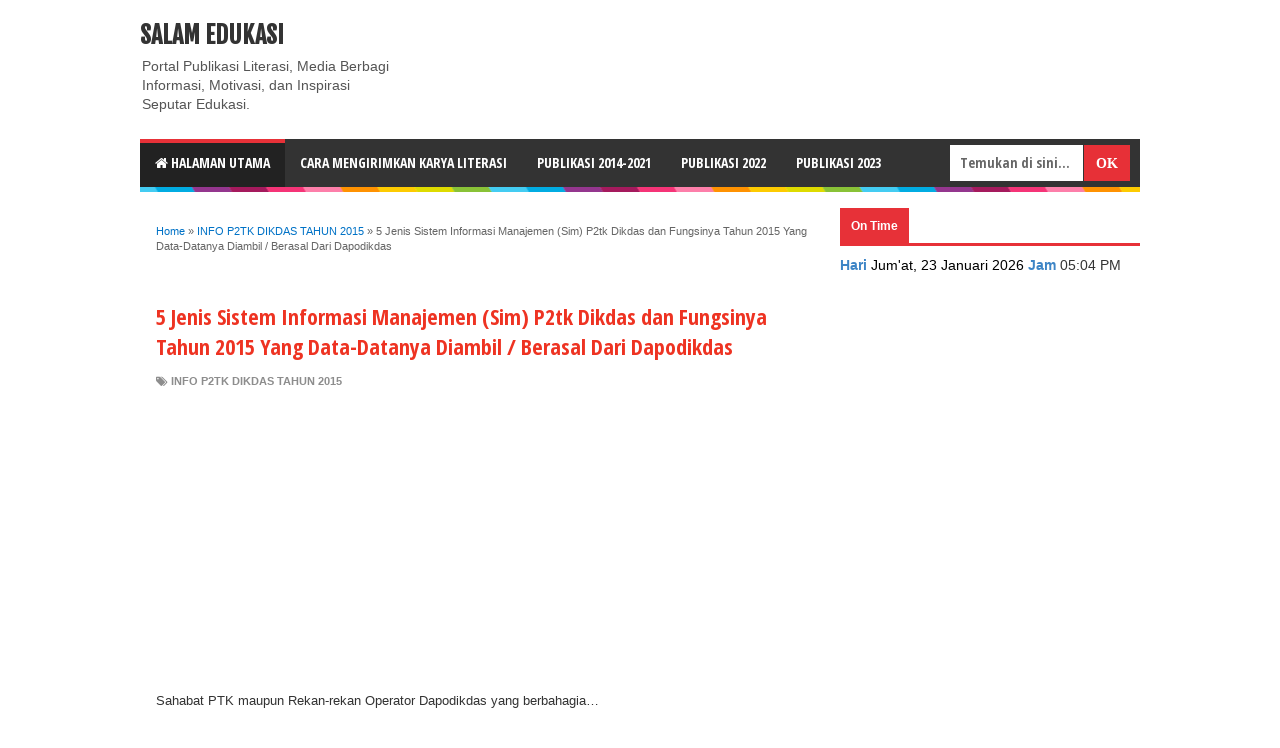

--- FILE ---
content_type: text/html; charset=utf-8
request_url: https://www.google.com/recaptcha/api2/anchor?ar=1&k=6LcJMyUUAAAAABOakew3hdiQ0dU8a21s-POW69KQ&co=aHR0cHM6Ly9kb2NzLmdvb2dsZS5jb206NDQz&hl=en&v=PoyoqOPhxBO7pBk68S4YbpHZ&size=invisible&badge=inline&anchor-ms=20000&execute-ms=30000&cb=p8bo48gmfat
body_size: 49567
content:
<!DOCTYPE HTML><html dir="ltr" lang="en"><head><meta http-equiv="Content-Type" content="text/html; charset=UTF-8">
<meta http-equiv="X-UA-Compatible" content="IE=edge">
<title>reCAPTCHA</title>
<style type="text/css">
/* cyrillic-ext */
@font-face {
  font-family: 'Roboto';
  font-style: normal;
  font-weight: 400;
  font-stretch: 100%;
  src: url(//fonts.gstatic.com/s/roboto/v48/KFO7CnqEu92Fr1ME7kSn66aGLdTylUAMa3GUBHMdazTgWw.woff2) format('woff2');
  unicode-range: U+0460-052F, U+1C80-1C8A, U+20B4, U+2DE0-2DFF, U+A640-A69F, U+FE2E-FE2F;
}
/* cyrillic */
@font-face {
  font-family: 'Roboto';
  font-style: normal;
  font-weight: 400;
  font-stretch: 100%;
  src: url(//fonts.gstatic.com/s/roboto/v48/KFO7CnqEu92Fr1ME7kSn66aGLdTylUAMa3iUBHMdazTgWw.woff2) format('woff2');
  unicode-range: U+0301, U+0400-045F, U+0490-0491, U+04B0-04B1, U+2116;
}
/* greek-ext */
@font-face {
  font-family: 'Roboto';
  font-style: normal;
  font-weight: 400;
  font-stretch: 100%;
  src: url(//fonts.gstatic.com/s/roboto/v48/KFO7CnqEu92Fr1ME7kSn66aGLdTylUAMa3CUBHMdazTgWw.woff2) format('woff2');
  unicode-range: U+1F00-1FFF;
}
/* greek */
@font-face {
  font-family: 'Roboto';
  font-style: normal;
  font-weight: 400;
  font-stretch: 100%;
  src: url(//fonts.gstatic.com/s/roboto/v48/KFO7CnqEu92Fr1ME7kSn66aGLdTylUAMa3-UBHMdazTgWw.woff2) format('woff2');
  unicode-range: U+0370-0377, U+037A-037F, U+0384-038A, U+038C, U+038E-03A1, U+03A3-03FF;
}
/* math */
@font-face {
  font-family: 'Roboto';
  font-style: normal;
  font-weight: 400;
  font-stretch: 100%;
  src: url(//fonts.gstatic.com/s/roboto/v48/KFO7CnqEu92Fr1ME7kSn66aGLdTylUAMawCUBHMdazTgWw.woff2) format('woff2');
  unicode-range: U+0302-0303, U+0305, U+0307-0308, U+0310, U+0312, U+0315, U+031A, U+0326-0327, U+032C, U+032F-0330, U+0332-0333, U+0338, U+033A, U+0346, U+034D, U+0391-03A1, U+03A3-03A9, U+03B1-03C9, U+03D1, U+03D5-03D6, U+03F0-03F1, U+03F4-03F5, U+2016-2017, U+2034-2038, U+203C, U+2040, U+2043, U+2047, U+2050, U+2057, U+205F, U+2070-2071, U+2074-208E, U+2090-209C, U+20D0-20DC, U+20E1, U+20E5-20EF, U+2100-2112, U+2114-2115, U+2117-2121, U+2123-214F, U+2190, U+2192, U+2194-21AE, U+21B0-21E5, U+21F1-21F2, U+21F4-2211, U+2213-2214, U+2216-22FF, U+2308-230B, U+2310, U+2319, U+231C-2321, U+2336-237A, U+237C, U+2395, U+239B-23B7, U+23D0, U+23DC-23E1, U+2474-2475, U+25AF, U+25B3, U+25B7, U+25BD, U+25C1, U+25CA, U+25CC, U+25FB, U+266D-266F, U+27C0-27FF, U+2900-2AFF, U+2B0E-2B11, U+2B30-2B4C, U+2BFE, U+3030, U+FF5B, U+FF5D, U+1D400-1D7FF, U+1EE00-1EEFF;
}
/* symbols */
@font-face {
  font-family: 'Roboto';
  font-style: normal;
  font-weight: 400;
  font-stretch: 100%;
  src: url(//fonts.gstatic.com/s/roboto/v48/KFO7CnqEu92Fr1ME7kSn66aGLdTylUAMaxKUBHMdazTgWw.woff2) format('woff2');
  unicode-range: U+0001-000C, U+000E-001F, U+007F-009F, U+20DD-20E0, U+20E2-20E4, U+2150-218F, U+2190, U+2192, U+2194-2199, U+21AF, U+21E6-21F0, U+21F3, U+2218-2219, U+2299, U+22C4-22C6, U+2300-243F, U+2440-244A, U+2460-24FF, U+25A0-27BF, U+2800-28FF, U+2921-2922, U+2981, U+29BF, U+29EB, U+2B00-2BFF, U+4DC0-4DFF, U+FFF9-FFFB, U+10140-1018E, U+10190-1019C, U+101A0, U+101D0-101FD, U+102E0-102FB, U+10E60-10E7E, U+1D2C0-1D2D3, U+1D2E0-1D37F, U+1F000-1F0FF, U+1F100-1F1AD, U+1F1E6-1F1FF, U+1F30D-1F30F, U+1F315, U+1F31C, U+1F31E, U+1F320-1F32C, U+1F336, U+1F378, U+1F37D, U+1F382, U+1F393-1F39F, U+1F3A7-1F3A8, U+1F3AC-1F3AF, U+1F3C2, U+1F3C4-1F3C6, U+1F3CA-1F3CE, U+1F3D4-1F3E0, U+1F3ED, U+1F3F1-1F3F3, U+1F3F5-1F3F7, U+1F408, U+1F415, U+1F41F, U+1F426, U+1F43F, U+1F441-1F442, U+1F444, U+1F446-1F449, U+1F44C-1F44E, U+1F453, U+1F46A, U+1F47D, U+1F4A3, U+1F4B0, U+1F4B3, U+1F4B9, U+1F4BB, U+1F4BF, U+1F4C8-1F4CB, U+1F4D6, U+1F4DA, U+1F4DF, U+1F4E3-1F4E6, U+1F4EA-1F4ED, U+1F4F7, U+1F4F9-1F4FB, U+1F4FD-1F4FE, U+1F503, U+1F507-1F50B, U+1F50D, U+1F512-1F513, U+1F53E-1F54A, U+1F54F-1F5FA, U+1F610, U+1F650-1F67F, U+1F687, U+1F68D, U+1F691, U+1F694, U+1F698, U+1F6AD, U+1F6B2, U+1F6B9-1F6BA, U+1F6BC, U+1F6C6-1F6CF, U+1F6D3-1F6D7, U+1F6E0-1F6EA, U+1F6F0-1F6F3, U+1F6F7-1F6FC, U+1F700-1F7FF, U+1F800-1F80B, U+1F810-1F847, U+1F850-1F859, U+1F860-1F887, U+1F890-1F8AD, U+1F8B0-1F8BB, U+1F8C0-1F8C1, U+1F900-1F90B, U+1F93B, U+1F946, U+1F984, U+1F996, U+1F9E9, U+1FA00-1FA6F, U+1FA70-1FA7C, U+1FA80-1FA89, U+1FA8F-1FAC6, U+1FACE-1FADC, U+1FADF-1FAE9, U+1FAF0-1FAF8, U+1FB00-1FBFF;
}
/* vietnamese */
@font-face {
  font-family: 'Roboto';
  font-style: normal;
  font-weight: 400;
  font-stretch: 100%;
  src: url(//fonts.gstatic.com/s/roboto/v48/KFO7CnqEu92Fr1ME7kSn66aGLdTylUAMa3OUBHMdazTgWw.woff2) format('woff2');
  unicode-range: U+0102-0103, U+0110-0111, U+0128-0129, U+0168-0169, U+01A0-01A1, U+01AF-01B0, U+0300-0301, U+0303-0304, U+0308-0309, U+0323, U+0329, U+1EA0-1EF9, U+20AB;
}
/* latin-ext */
@font-face {
  font-family: 'Roboto';
  font-style: normal;
  font-weight: 400;
  font-stretch: 100%;
  src: url(//fonts.gstatic.com/s/roboto/v48/KFO7CnqEu92Fr1ME7kSn66aGLdTylUAMa3KUBHMdazTgWw.woff2) format('woff2');
  unicode-range: U+0100-02BA, U+02BD-02C5, U+02C7-02CC, U+02CE-02D7, U+02DD-02FF, U+0304, U+0308, U+0329, U+1D00-1DBF, U+1E00-1E9F, U+1EF2-1EFF, U+2020, U+20A0-20AB, U+20AD-20C0, U+2113, U+2C60-2C7F, U+A720-A7FF;
}
/* latin */
@font-face {
  font-family: 'Roboto';
  font-style: normal;
  font-weight: 400;
  font-stretch: 100%;
  src: url(//fonts.gstatic.com/s/roboto/v48/KFO7CnqEu92Fr1ME7kSn66aGLdTylUAMa3yUBHMdazQ.woff2) format('woff2');
  unicode-range: U+0000-00FF, U+0131, U+0152-0153, U+02BB-02BC, U+02C6, U+02DA, U+02DC, U+0304, U+0308, U+0329, U+2000-206F, U+20AC, U+2122, U+2191, U+2193, U+2212, U+2215, U+FEFF, U+FFFD;
}
/* cyrillic-ext */
@font-face {
  font-family: 'Roboto';
  font-style: normal;
  font-weight: 500;
  font-stretch: 100%;
  src: url(//fonts.gstatic.com/s/roboto/v48/KFO7CnqEu92Fr1ME7kSn66aGLdTylUAMa3GUBHMdazTgWw.woff2) format('woff2');
  unicode-range: U+0460-052F, U+1C80-1C8A, U+20B4, U+2DE0-2DFF, U+A640-A69F, U+FE2E-FE2F;
}
/* cyrillic */
@font-face {
  font-family: 'Roboto';
  font-style: normal;
  font-weight: 500;
  font-stretch: 100%;
  src: url(//fonts.gstatic.com/s/roboto/v48/KFO7CnqEu92Fr1ME7kSn66aGLdTylUAMa3iUBHMdazTgWw.woff2) format('woff2');
  unicode-range: U+0301, U+0400-045F, U+0490-0491, U+04B0-04B1, U+2116;
}
/* greek-ext */
@font-face {
  font-family: 'Roboto';
  font-style: normal;
  font-weight: 500;
  font-stretch: 100%;
  src: url(//fonts.gstatic.com/s/roboto/v48/KFO7CnqEu92Fr1ME7kSn66aGLdTylUAMa3CUBHMdazTgWw.woff2) format('woff2');
  unicode-range: U+1F00-1FFF;
}
/* greek */
@font-face {
  font-family: 'Roboto';
  font-style: normal;
  font-weight: 500;
  font-stretch: 100%;
  src: url(//fonts.gstatic.com/s/roboto/v48/KFO7CnqEu92Fr1ME7kSn66aGLdTylUAMa3-UBHMdazTgWw.woff2) format('woff2');
  unicode-range: U+0370-0377, U+037A-037F, U+0384-038A, U+038C, U+038E-03A1, U+03A3-03FF;
}
/* math */
@font-face {
  font-family: 'Roboto';
  font-style: normal;
  font-weight: 500;
  font-stretch: 100%;
  src: url(//fonts.gstatic.com/s/roboto/v48/KFO7CnqEu92Fr1ME7kSn66aGLdTylUAMawCUBHMdazTgWw.woff2) format('woff2');
  unicode-range: U+0302-0303, U+0305, U+0307-0308, U+0310, U+0312, U+0315, U+031A, U+0326-0327, U+032C, U+032F-0330, U+0332-0333, U+0338, U+033A, U+0346, U+034D, U+0391-03A1, U+03A3-03A9, U+03B1-03C9, U+03D1, U+03D5-03D6, U+03F0-03F1, U+03F4-03F5, U+2016-2017, U+2034-2038, U+203C, U+2040, U+2043, U+2047, U+2050, U+2057, U+205F, U+2070-2071, U+2074-208E, U+2090-209C, U+20D0-20DC, U+20E1, U+20E5-20EF, U+2100-2112, U+2114-2115, U+2117-2121, U+2123-214F, U+2190, U+2192, U+2194-21AE, U+21B0-21E5, U+21F1-21F2, U+21F4-2211, U+2213-2214, U+2216-22FF, U+2308-230B, U+2310, U+2319, U+231C-2321, U+2336-237A, U+237C, U+2395, U+239B-23B7, U+23D0, U+23DC-23E1, U+2474-2475, U+25AF, U+25B3, U+25B7, U+25BD, U+25C1, U+25CA, U+25CC, U+25FB, U+266D-266F, U+27C0-27FF, U+2900-2AFF, U+2B0E-2B11, U+2B30-2B4C, U+2BFE, U+3030, U+FF5B, U+FF5D, U+1D400-1D7FF, U+1EE00-1EEFF;
}
/* symbols */
@font-face {
  font-family: 'Roboto';
  font-style: normal;
  font-weight: 500;
  font-stretch: 100%;
  src: url(//fonts.gstatic.com/s/roboto/v48/KFO7CnqEu92Fr1ME7kSn66aGLdTylUAMaxKUBHMdazTgWw.woff2) format('woff2');
  unicode-range: U+0001-000C, U+000E-001F, U+007F-009F, U+20DD-20E0, U+20E2-20E4, U+2150-218F, U+2190, U+2192, U+2194-2199, U+21AF, U+21E6-21F0, U+21F3, U+2218-2219, U+2299, U+22C4-22C6, U+2300-243F, U+2440-244A, U+2460-24FF, U+25A0-27BF, U+2800-28FF, U+2921-2922, U+2981, U+29BF, U+29EB, U+2B00-2BFF, U+4DC0-4DFF, U+FFF9-FFFB, U+10140-1018E, U+10190-1019C, U+101A0, U+101D0-101FD, U+102E0-102FB, U+10E60-10E7E, U+1D2C0-1D2D3, U+1D2E0-1D37F, U+1F000-1F0FF, U+1F100-1F1AD, U+1F1E6-1F1FF, U+1F30D-1F30F, U+1F315, U+1F31C, U+1F31E, U+1F320-1F32C, U+1F336, U+1F378, U+1F37D, U+1F382, U+1F393-1F39F, U+1F3A7-1F3A8, U+1F3AC-1F3AF, U+1F3C2, U+1F3C4-1F3C6, U+1F3CA-1F3CE, U+1F3D4-1F3E0, U+1F3ED, U+1F3F1-1F3F3, U+1F3F5-1F3F7, U+1F408, U+1F415, U+1F41F, U+1F426, U+1F43F, U+1F441-1F442, U+1F444, U+1F446-1F449, U+1F44C-1F44E, U+1F453, U+1F46A, U+1F47D, U+1F4A3, U+1F4B0, U+1F4B3, U+1F4B9, U+1F4BB, U+1F4BF, U+1F4C8-1F4CB, U+1F4D6, U+1F4DA, U+1F4DF, U+1F4E3-1F4E6, U+1F4EA-1F4ED, U+1F4F7, U+1F4F9-1F4FB, U+1F4FD-1F4FE, U+1F503, U+1F507-1F50B, U+1F50D, U+1F512-1F513, U+1F53E-1F54A, U+1F54F-1F5FA, U+1F610, U+1F650-1F67F, U+1F687, U+1F68D, U+1F691, U+1F694, U+1F698, U+1F6AD, U+1F6B2, U+1F6B9-1F6BA, U+1F6BC, U+1F6C6-1F6CF, U+1F6D3-1F6D7, U+1F6E0-1F6EA, U+1F6F0-1F6F3, U+1F6F7-1F6FC, U+1F700-1F7FF, U+1F800-1F80B, U+1F810-1F847, U+1F850-1F859, U+1F860-1F887, U+1F890-1F8AD, U+1F8B0-1F8BB, U+1F8C0-1F8C1, U+1F900-1F90B, U+1F93B, U+1F946, U+1F984, U+1F996, U+1F9E9, U+1FA00-1FA6F, U+1FA70-1FA7C, U+1FA80-1FA89, U+1FA8F-1FAC6, U+1FACE-1FADC, U+1FADF-1FAE9, U+1FAF0-1FAF8, U+1FB00-1FBFF;
}
/* vietnamese */
@font-face {
  font-family: 'Roboto';
  font-style: normal;
  font-weight: 500;
  font-stretch: 100%;
  src: url(//fonts.gstatic.com/s/roboto/v48/KFO7CnqEu92Fr1ME7kSn66aGLdTylUAMa3OUBHMdazTgWw.woff2) format('woff2');
  unicode-range: U+0102-0103, U+0110-0111, U+0128-0129, U+0168-0169, U+01A0-01A1, U+01AF-01B0, U+0300-0301, U+0303-0304, U+0308-0309, U+0323, U+0329, U+1EA0-1EF9, U+20AB;
}
/* latin-ext */
@font-face {
  font-family: 'Roboto';
  font-style: normal;
  font-weight: 500;
  font-stretch: 100%;
  src: url(//fonts.gstatic.com/s/roboto/v48/KFO7CnqEu92Fr1ME7kSn66aGLdTylUAMa3KUBHMdazTgWw.woff2) format('woff2');
  unicode-range: U+0100-02BA, U+02BD-02C5, U+02C7-02CC, U+02CE-02D7, U+02DD-02FF, U+0304, U+0308, U+0329, U+1D00-1DBF, U+1E00-1E9F, U+1EF2-1EFF, U+2020, U+20A0-20AB, U+20AD-20C0, U+2113, U+2C60-2C7F, U+A720-A7FF;
}
/* latin */
@font-face {
  font-family: 'Roboto';
  font-style: normal;
  font-weight: 500;
  font-stretch: 100%;
  src: url(//fonts.gstatic.com/s/roboto/v48/KFO7CnqEu92Fr1ME7kSn66aGLdTylUAMa3yUBHMdazQ.woff2) format('woff2');
  unicode-range: U+0000-00FF, U+0131, U+0152-0153, U+02BB-02BC, U+02C6, U+02DA, U+02DC, U+0304, U+0308, U+0329, U+2000-206F, U+20AC, U+2122, U+2191, U+2193, U+2212, U+2215, U+FEFF, U+FFFD;
}
/* cyrillic-ext */
@font-face {
  font-family: 'Roboto';
  font-style: normal;
  font-weight: 900;
  font-stretch: 100%;
  src: url(//fonts.gstatic.com/s/roboto/v48/KFO7CnqEu92Fr1ME7kSn66aGLdTylUAMa3GUBHMdazTgWw.woff2) format('woff2');
  unicode-range: U+0460-052F, U+1C80-1C8A, U+20B4, U+2DE0-2DFF, U+A640-A69F, U+FE2E-FE2F;
}
/* cyrillic */
@font-face {
  font-family: 'Roboto';
  font-style: normal;
  font-weight: 900;
  font-stretch: 100%;
  src: url(//fonts.gstatic.com/s/roboto/v48/KFO7CnqEu92Fr1ME7kSn66aGLdTylUAMa3iUBHMdazTgWw.woff2) format('woff2');
  unicode-range: U+0301, U+0400-045F, U+0490-0491, U+04B0-04B1, U+2116;
}
/* greek-ext */
@font-face {
  font-family: 'Roboto';
  font-style: normal;
  font-weight: 900;
  font-stretch: 100%;
  src: url(//fonts.gstatic.com/s/roboto/v48/KFO7CnqEu92Fr1ME7kSn66aGLdTylUAMa3CUBHMdazTgWw.woff2) format('woff2');
  unicode-range: U+1F00-1FFF;
}
/* greek */
@font-face {
  font-family: 'Roboto';
  font-style: normal;
  font-weight: 900;
  font-stretch: 100%;
  src: url(//fonts.gstatic.com/s/roboto/v48/KFO7CnqEu92Fr1ME7kSn66aGLdTylUAMa3-UBHMdazTgWw.woff2) format('woff2');
  unicode-range: U+0370-0377, U+037A-037F, U+0384-038A, U+038C, U+038E-03A1, U+03A3-03FF;
}
/* math */
@font-face {
  font-family: 'Roboto';
  font-style: normal;
  font-weight: 900;
  font-stretch: 100%;
  src: url(//fonts.gstatic.com/s/roboto/v48/KFO7CnqEu92Fr1ME7kSn66aGLdTylUAMawCUBHMdazTgWw.woff2) format('woff2');
  unicode-range: U+0302-0303, U+0305, U+0307-0308, U+0310, U+0312, U+0315, U+031A, U+0326-0327, U+032C, U+032F-0330, U+0332-0333, U+0338, U+033A, U+0346, U+034D, U+0391-03A1, U+03A3-03A9, U+03B1-03C9, U+03D1, U+03D5-03D6, U+03F0-03F1, U+03F4-03F5, U+2016-2017, U+2034-2038, U+203C, U+2040, U+2043, U+2047, U+2050, U+2057, U+205F, U+2070-2071, U+2074-208E, U+2090-209C, U+20D0-20DC, U+20E1, U+20E5-20EF, U+2100-2112, U+2114-2115, U+2117-2121, U+2123-214F, U+2190, U+2192, U+2194-21AE, U+21B0-21E5, U+21F1-21F2, U+21F4-2211, U+2213-2214, U+2216-22FF, U+2308-230B, U+2310, U+2319, U+231C-2321, U+2336-237A, U+237C, U+2395, U+239B-23B7, U+23D0, U+23DC-23E1, U+2474-2475, U+25AF, U+25B3, U+25B7, U+25BD, U+25C1, U+25CA, U+25CC, U+25FB, U+266D-266F, U+27C0-27FF, U+2900-2AFF, U+2B0E-2B11, U+2B30-2B4C, U+2BFE, U+3030, U+FF5B, U+FF5D, U+1D400-1D7FF, U+1EE00-1EEFF;
}
/* symbols */
@font-face {
  font-family: 'Roboto';
  font-style: normal;
  font-weight: 900;
  font-stretch: 100%;
  src: url(//fonts.gstatic.com/s/roboto/v48/KFO7CnqEu92Fr1ME7kSn66aGLdTylUAMaxKUBHMdazTgWw.woff2) format('woff2');
  unicode-range: U+0001-000C, U+000E-001F, U+007F-009F, U+20DD-20E0, U+20E2-20E4, U+2150-218F, U+2190, U+2192, U+2194-2199, U+21AF, U+21E6-21F0, U+21F3, U+2218-2219, U+2299, U+22C4-22C6, U+2300-243F, U+2440-244A, U+2460-24FF, U+25A0-27BF, U+2800-28FF, U+2921-2922, U+2981, U+29BF, U+29EB, U+2B00-2BFF, U+4DC0-4DFF, U+FFF9-FFFB, U+10140-1018E, U+10190-1019C, U+101A0, U+101D0-101FD, U+102E0-102FB, U+10E60-10E7E, U+1D2C0-1D2D3, U+1D2E0-1D37F, U+1F000-1F0FF, U+1F100-1F1AD, U+1F1E6-1F1FF, U+1F30D-1F30F, U+1F315, U+1F31C, U+1F31E, U+1F320-1F32C, U+1F336, U+1F378, U+1F37D, U+1F382, U+1F393-1F39F, U+1F3A7-1F3A8, U+1F3AC-1F3AF, U+1F3C2, U+1F3C4-1F3C6, U+1F3CA-1F3CE, U+1F3D4-1F3E0, U+1F3ED, U+1F3F1-1F3F3, U+1F3F5-1F3F7, U+1F408, U+1F415, U+1F41F, U+1F426, U+1F43F, U+1F441-1F442, U+1F444, U+1F446-1F449, U+1F44C-1F44E, U+1F453, U+1F46A, U+1F47D, U+1F4A3, U+1F4B0, U+1F4B3, U+1F4B9, U+1F4BB, U+1F4BF, U+1F4C8-1F4CB, U+1F4D6, U+1F4DA, U+1F4DF, U+1F4E3-1F4E6, U+1F4EA-1F4ED, U+1F4F7, U+1F4F9-1F4FB, U+1F4FD-1F4FE, U+1F503, U+1F507-1F50B, U+1F50D, U+1F512-1F513, U+1F53E-1F54A, U+1F54F-1F5FA, U+1F610, U+1F650-1F67F, U+1F687, U+1F68D, U+1F691, U+1F694, U+1F698, U+1F6AD, U+1F6B2, U+1F6B9-1F6BA, U+1F6BC, U+1F6C6-1F6CF, U+1F6D3-1F6D7, U+1F6E0-1F6EA, U+1F6F0-1F6F3, U+1F6F7-1F6FC, U+1F700-1F7FF, U+1F800-1F80B, U+1F810-1F847, U+1F850-1F859, U+1F860-1F887, U+1F890-1F8AD, U+1F8B0-1F8BB, U+1F8C0-1F8C1, U+1F900-1F90B, U+1F93B, U+1F946, U+1F984, U+1F996, U+1F9E9, U+1FA00-1FA6F, U+1FA70-1FA7C, U+1FA80-1FA89, U+1FA8F-1FAC6, U+1FACE-1FADC, U+1FADF-1FAE9, U+1FAF0-1FAF8, U+1FB00-1FBFF;
}
/* vietnamese */
@font-face {
  font-family: 'Roboto';
  font-style: normal;
  font-weight: 900;
  font-stretch: 100%;
  src: url(//fonts.gstatic.com/s/roboto/v48/KFO7CnqEu92Fr1ME7kSn66aGLdTylUAMa3OUBHMdazTgWw.woff2) format('woff2');
  unicode-range: U+0102-0103, U+0110-0111, U+0128-0129, U+0168-0169, U+01A0-01A1, U+01AF-01B0, U+0300-0301, U+0303-0304, U+0308-0309, U+0323, U+0329, U+1EA0-1EF9, U+20AB;
}
/* latin-ext */
@font-face {
  font-family: 'Roboto';
  font-style: normal;
  font-weight: 900;
  font-stretch: 100%;
  src: url(//fonts.gstatic.com/s/roboto/v48/KFO7CnqEu92Fr1ME7kSn66aGLdTylUAMa3KUBHMdazTgWw.woff2) format('woff2');
  unicode-range: U+0100-02BA, U+02BD-02C5, U+02C7-02CC, U+02CE-02D7, U+02DD-02FF, U+0304, U+0308, U+0329, U+1D00-1DBF, U+1E00-1E9F, U+1EF2-1EFF, U+2020, U+20A0-20AB, U+20AD-20C0, U+2113, U+2C60-2C7F, U+A720-A7FF;
}
/* latin */
@font-face {
  font-family: 'Roboto';
  font-style: normal;
  font-weight: 900;
  font-stretch: 100%;
  src: url(//fonts.gstatic.com/s/roboto/v48/KFO7CnqEu92Fr1ME7kSn66aGLdTylUAMa3yUBHMdazQ.woff2) format('woff2');
  unicode-range: U+0000-00FF, U+0131, U+0152-0153, U+02BB-02BC, U+02C6, U+02DA, U+02DC, U+0304, U+0308, U+0329, U+2000-206F, U+20AC, U+2122, U+2191, U+2193, U+2212, U+2215, U+FEFF, U+FFFD;
}

</style>
<link rel="stylesheet" type="text/css" href="https://www.gstatic.com/recaptcha/releases/PoyoqOPhxBO7pBk68S4YbpHZ/styles__ltr.css">
<script nonce="a0H0L6NAH5SW2Z2_K_Hvhw" type="text/javascript">window['__recaptcha_api'] = 'https://www.google.com/recaptcha/api2/';</script>
<script type="text/javascript" src="https://www.gstatic.com/recaptcha/releases/PoyoqOPhxBO7pBk68S4YbpHZ/recaptcha__en.js" nonce="a0H0L6NAH5SW2Z2_K_Hvhw">
      
    </script></head>
<body><div id="rc-anchor-alert" class="rc-anchor-alert"></div>
<input type="hidden" id="recaptcha-token" value="[base64]">
<script type="text/javascript" nonce="a0H0L6NAH5SW2Z2_K_Hvhw">
      recaptcha.anchor.Main.init("[\x22ainput\x22,[\x22bgdata\x22,\x22\x22,\[base64]/[base64]/[base64]/bmV3IHJbeF0oY1swXSk6RT09Mj9uZXcgclt4XShjWzBdLGNbMV0pOkU9PTM/bmV3IHJbeF0oY1swXSxjWzFdLGNbMl0pOkU9PTQ/[base64]/[base64]/[base64]/[base64]/[base64]/[base64]/[base64]/[base64]\x22,\[base64]\\u003d\\u003d\x22,\x22SMK2w5TDs1tIw6J1LcOfw4EMXsKWNiBMw54GasOIAAgJw4stw7hjwoplczJ7AgbDqcO0TBzChS4Gw7nDhcKpw7/Dq07DlE3CmcK3w7wew53DjE1AHMOvw5QKw4bCmzTDkATDhsOJw7rCmRvCrMOdwoPDrV/DicO5wr/[base64]/Du8O6w5UFXsK/wojDuk0rM0DDhF7DiMKrw6/Dpjwhw6vChsOUDsOOMEsew4DCkG0ywppyQMOxwoTCsH3CmMKAwoNPFMOmw5HClibDrTLDiMKTAzRpwroDK2dNVsKAwr0WHT7CkMOGwq4mw4DDqsKsKh89wqZ/wovDgcKobgJSXMKXMGxewrgfwpXDiU0rJ8KKw74YLFVBCEdCIksow5EhbcO5McOqTRHCosOIeFTDlULCrcKCT8OOJ10heMOsw41sfsOFTBPDncOVM8Ktw4NewoAZGnfDl8OcUsKybXTCp8Kvw7ICw5MEw4DCmMO/[base64]/wpNgw5vCm8KEwr7Dk0TCiSvDsEdDSMOuQMOzwqVaw7jDpiTDtMO9YMO7w5wvQzYDw5kDwoQTWsKYw6kNFioYw57CmHY8RcOYZxXCoUBUwoYMQh/Dt8OnZ8O+w5PCpUQ6w7vChcOLfyfDglILw78XKsK7c8OicyBHIsKQw73Dk8OcJDJTPxQ8wpPCgyzCg3TDi8OeXR0fLcKnM8OUwpZuAsOkw53CiDTDkEvCpTXCr3J1wrNRQW5Yw4nCrMKWRDnDqcOSw6zCnU8uwqEQw7/DsjnCvcKiIMK3wpfDsMKfw7XCkGPCg8OBwoVNQnjDncKjwoPDiS57wo1UdzvDnXowTMOiwpHDhhlNwrlyI13CpMKrKFkjZSEZwo7CisK0Bx3Dqyd9w644w7PDgsKeH8OTKcOHw7pUw7cTMcKXwpHDrsKiEg/DkQ7DjUV1wpjDnw8JEcKTRn8LOW8Tw5nCncKLfVp/WwzCocK0woBMw43CocOtZcKLTcKkw5fCvzlJLXnDjCYMwoIuw7HDk8OOdgR6wr7CvxZzw7rCicOPF8OnXcKIXghZw77DiHDCtWXCsjteBMKuw4h8ZzZRwrEWYCXCpElJKcKPwpfCjk55w6XDgzLCgcOgw6vDnzfDosO0JcKhw4TDoAjDiMOWw4/[base64]/DrsOuwo0LKsOvAMOHQcOlP1RcERLCoMO9DcKRw63DmMKdw4DCgkFpwqjCm2g1NnfCilvDsXjCgcOzZzvCs8KTOi8Rw5XCgcKEwqFDasOSw6ISw4wqwrMWPAJUQcKHwppuwpjCpXPDq8KwAybCmR/DuMK1wqVhb2JrNynCncO9KcKoS8KIecO6w4UDwrHDpMOGPMOwwrViKsO7MVzDsWhpwozCvcO7w4clw6XCjcKNwpE6UcKrTMK7FcKwVcOvHCDDgjFqw71Dw7vDhSF/[base64]/CmsOPLcOvZsOPMm/[base64]/Ct8OZw4nChMK6w4dpHjHDjsKrw5HDvl5sJcKPw6DCpD5Bw6FPB0k0wo8DPmTDqiwow6gqE045wqnCmFs5woxDTsKUSybDsHXClMOQw77DtsKkdcK1w4kbwp7CvsKZwp1+LcK2wpTCmcKQI8KcUDHDu8KRCSHDmWhvbMKFwpnCg8KfbMKXY8OBwqPCnxHCuh/CshvCoxnCnsOaNWgdw4htw6nDqcK8Oi7DhXHCiwcXw6TCusKyE8KZwpxHw51WwqTCoMO4W8OEI1vCs8K6w5LDqCTCokrDmcKfw5ViJsOCTl85cMKwEsOEC8OoK3IuQcOrwqQATyXCgsKpHsOsw4EFw6whdVggw4ljwpzCiMKcYcKxw4Mdw5/DnsO6wpbDn315QcKAw7TCog7DrcOewoQKw4Fzw4nCiMOrw6HDji0gw5M6wrlcw4fCpT/DmH1eGUpbDMOVwqwHW8Orw7zDuUvDlMOuw71iScOgYVPCusOyDiECRTAswqlYwplHKWzDgMOuXG/[base64]/Dtz/[base64]/DsQHDmjINUVTDmC5vKcKxwobDkDbDtcK6QyDDryMQB1JjC8KCTHLDp8OLwph0wpd7wrxSGMKiwrDDqMOqw7rDt0LChBk0IcK5H8OWEnvCg8O0RT4kTMO5AD5ZM23DuMKXworCsirDqsKhwrETw7QDw6N8w5M3XwvDnsOcOsOHS8O5BcKdfcKnwqd/w4NvdHktR0s6w7jDvEPDkEJkwqDDqcOYXz8bGSXDu8KJPydiK8OiIGbCmsKfOVk9woJnw67CusOqEWPCvR7Dt8KHwpLCusKrFC3CoXDCskPCvsO+RwDDlEdaAjDClCMZwpjDjcODZjnDtBENw5vCqcKmw6PCnsK6YiNjeRM1DMKBwqReGMO1BUd5w5cNw7/CoyHDsMOUw5MEZW5hwoF4w7F4w6zDjjXCtsO7w6g4wrAvw6fDjmdQI2LDrQXComZZMwU4e8KvwqR1aMOUwrnDl8KdL8O5woPCqcO3FRl5NwXDpsO5w6cyTTjDtxgQJiVbRMOAP3/CvsKSw5RDHjVCMBbDhsKIU8KOJsOXw4PDisOmHRLChGHDkgFzw53DocO0Rk3DpQMtYVXDvSkew6ogMsOaCiHDkjLDvcKNXDo2HX/CmwYLwo5FelkLwq5awrBkZ2PDi8OAwpvDi1gjV8KJFcO/[base64]/wrU/wpfDjzbChcOWw6fDh8OEwqwBw5TDgwvDrMKKasO3wo7CicO+wqLCgFXCsWV5e2XCtwsIwrUPwqDCq27Di8KVw7jDvCAlHsKpw6/DoMKMLsO4wo8Zw7jDqcOnw6zDkcOWwo/DmsODOQMIGg9Fw4cyM8K/[base64]/[base64]/DtcKpw45hwpRDUGXCmcKKwrcFw6lpw7BaGcOIOMKlw7rCtsO/w7Z8ClTDt8OXw7XCoSTDpcKtwrrDl8OCwoVzDsO9W8OuMMOKesKPw7FuZsKNXT1yw6LCnBk9w49uw63DtT/[base64]/Ci8KWw596fUkyw7oZw5sfZsOSw5FLDmPDqWcawqRTw7cKTH5qw7/DrcOGBGjCpSvDucKEPcKHSMKALjc4a8KDw6PDosKLwoU4GMKtw6cWUWgRc3jDnsK1woM+wqQ2McK+w4gECkJCJwTDpgxqwo3CnMKHw4LChn9vw48/dkrCqsKCK3trwrbCrMKwRCZKbEfDtMObwoIRw6jDtMKJGXsaw4VXUsOxUMK9QwXDmhchw68Yw5jDvcK5NcOuXAU0w5nCjX9iw5HCucOlwo7CilEubyfCicKywoxOI3MMHcKvDwxPw4cswqAFfA7Dv8OfBcKkwr5zw4gHwpx/[base64]/CpiTCiG7ChVFpwprCmG3Cn8KvwpjDmDzCqMKew50GwqRUwqcqw4IMGx3DrjHDtXEcw4/CpS0BNsOOwrRjwqB/DcKVw4DClcOIIcKTwrHDuQvDiAfCnCjDgcKAJSACwpFySSElwr/[base64]/DtkDChjPCoyrDssKGQD4Lw5LDjDt2w4fDisOYAj3DqMOJVsKVw5FiTMKTwrdQciPCs3jCjHfCl3djwp1Xw4EJZ8Klw4wXwp1/[base64]/[base64]/CsyUIwrZ7O3rDusKswrIffXpxfsKQw4o8JMOSXmU+wqMEwqkiDT/Cq8Ocwp3ChsOlKBsAw7/Dk8KZwp3DoBfDsE/DoX/CtMOCw45Dw6Qpw5HDoDDCohgAwpcHcC/[base64]/DpzzCnMO2wrXCqMO5BVDCnhXCjgp4dw/[base64]/[base64]/DncOCAFFxfHceUcOWFiUMw7ViOsKLw7bCq0k/HHDCnlrCuBQrCMO2wqNNJhYTZULDlsKJw45NdcKgXcOpRzphw6BtwpnCkRjCm8Kcw7vDucKXw4jDizBCwrPCuUs8wrrDr8K0WsKRw5PCuMKXZGfDhcK4ZMK8AsK4w5R3B8Ota0DDtMKNDD/DhcOdwpLDm8OBPMKbw5XDjm3DhMOEScKGwqgtDTvDosOOMsOAwrt7wow7w5ccOsKOe2Jewq9yw4smHsK3w4PDj3E1fcOqdHlswrHDlMOuwpg3w50/w5ITwrHDoMKeU8K6OMO8wrFQwonCinzDmcOxPn1vYMOED8KifgBPSUXCh8OHQcKMw4sHAcKywp15wqMLwqpAZcKrwpjCqcO/wqMOMsKSU8OzYTHDjMKjwozCgMKrwr7Cv3lcBsKmw6DCuXM1wpLDgcOkJcObw4zCnMOic2ttw77Cjxgswo7ClMKoSi4eTsO9SWLDiMOdwpLDsBpUKcKcDFvDocO5XVonQ8OJaXN+w4nCpHxSw4tRNW/Du8KXwrfDocOtw7nDucO/[base64]/DqQgXwrY0GsONw5lBCMO+dMOyKsKvwqFWBBPDpcKGw6RPI8KbwqBBwpHCoDRXw4PCpxFofmFzCRnCg8KTw7p/wr3DjsObwqVmw4TDrU1ww5IOVMKGTMO+ccKxwrXCk8KHEkTCikQ1wp8wwqZKwqEvw4dRG8Kaw4rCkjo1TcOPC3PCq8KFNX7DrmVXeE3DlT7Dl13CtMK8w5Jlw658IwzDqBEMwqLCpsKyw7JqIsKabA/CvBvDjcO/[base64]/[base64]/[base64]/UiTDuAHCgsKKQsOaYXM8Klw7w7vDqsOyw78owqFlw5JKw7xgBGBEBkc9wq7CqUUaPsONwo7Ct8KgPwvDp8KqWlgOwop/AMOvwoHDt8Knw6p2AUMbw5NqIMOnUAXDmsKaw5d2w6nDk8OtNsKLHMO5cMOrA8Kww6TCo8O1wrjDoQDCrsOPEcOSwpogRF/[base64]/Cp0/DpwIZwrPDlMKbFMODG8Oqw65Iw6tmUMOCMgYiw7U5NhLDoMKSw6NwMcOAwonCjH50dMK2wrTDv8OcwqXDtVMdCMKWCsKFwrA/P0gdw7gcwqHDqMKNwrIfXh7CjRjDqcKrw4xqwpYCwpvCryx0AMOxRjd+wpjDh1zCvMKsw49qwpfDu8KzLmVMRsOnwoLDpMKSDMOWw795w6QCw4ZlFcOKw7bDkcOBw4rCtMOWwosWH8OhHW7CtzpKwoBlw70OFMOdMSZ0QTrDqcKNFBgRLzxlwpQOw5/CvjHCuDE/woYPG8OpaMOSwo5RT8OUMk05woHDhcOwVMOKw7zDlGNAQMOUw4bCmcKtVQbDm8KpRsOWw4LCj8KvCMO3CcKDwojDri4kwpcGw6rDpm14DcKEYzswwq/CjS3CqcORQsOURsOEw63CtsO9ccKEwpvDqsOSwol3WEwmwoLCiMOpw4dKf8KETsK3wpEERcKSw6Jcwr/Cg8KzIsO5wrDDhsKFIEbCnB/Dl8KGw4bCmcKLZwhbLMOHBcK6wooFw5cNMW1iExlywqvCq3jCgMK/OyHCkUnDnmctTXHDnARGNsKiQsKGFX/ChH3DhsKKwp0gwrMhDDfCuMKTw65AXXbCmVHDr3gpZ8Oqw73DrUlJw6XCu8OmAnIPwp/[base64]/w5fCmF7CqloTXH4hZw3DksK7w5bDrxwOfMK8F8KUw4vCscKMKcOdwq0BL8OMwq4zwrJ3wqjCvsKFBcK7wpvDr8OgGcOjw7fDucOtw4TDmlbCqCE/w4kXd8KBw4fDg8OTXMOgw6/DncOQH0Igw43DusO/M8KJR8OXwqszEsK6HMKyw5QdL8KEcW1Zw4fCoMKYORtfJcKVwqbDgkd4ezrCqsO/OcOyH2kIezXCksOtWWBzZFhsEcKTewTDscK8U8KCAcOrwr/Cn8OGQzbCsVBAw5rDosOEwobCpsO0RTvDt33Dt8Oqwp0GZBXCisKtw5HCj8KjX8OQw7E8TnjCqn1QUjjDo8OEDT7DgEfDtCZawrx/cGDCr3INw7fDrhUKwqHCnMOdw7TCsRfDtsKjw6JowqPDnsOQw6I8w7xMwr/DvDDCpcODe20tT8KAAjBGRcO6wqDDj8ORw5PCisODw4jClMK9DD3Dg8O7wqHDg8OcBwkzwoFwGjJ9AsKcF8OiVMOywrhKwqo4Pi4gwpzDtFUIw5EPw6fClDgjwrnCpMOdwo/DvyhqSgJZLznDjsKcUSFGw5YhDsKSw5kfZcO1BMKyw5XDl3HDlMO0w7zChSJ1wrnDpwXDj8K4ZMKuwofCrxRhw6Y9HMOGw6hnAEzCrGZmbsOEwrfDssOJw5/CsC8pwpYfBnbDv1TCtDfDvcKXMlgrw7bDtsKnw4TDnMKUw4jDksK0UU/CksKvw6PCrCUMwrvCj3fDqMOsfcOFwq/Cj8KyXBDDl0XCgcKeU8K4wq7ChDhlw7DCk8Ogw78xJ8KtBWnCmMKRQ2Qow6/CuhlcR8OkwpNyOMKxw550wrEIw64ywqs6fsKhw7zDn8Kzw6vDuMK2JkjDoHvDsHnCnhFEwrXCuid6R8Khw7NfTsOgMBohOB5NJ8O8wo7Dn8KVw7TCrcK2dcO4CScRAsKeIlclwpfCkMO0w4nCuMOBw54/w4ZfBMOXwp3DgCfDiTpTwrsKwpptwovCihhdVEE2wplbw7HDtsKDTXZ7b8Kjw6VnKURAw7JPw58EVE4SwqrDuUnCtmdNUcKEMz/CjMOXDGZiDE/DkcOUwobCu1dWTMOmwqfDtSNoVlzDjynClmp+wo00H8Klw4nDmMKOKSlVw4fCkyTDkwZAwqx8w7nCvE5NPAU3w6HCh8KYd8KSUATCjUvCj8KDwpLDq3tzSMKic2nDjAXDq8OCwqVuZBDCvcKDTQEHABLCh8OAwplhw5/DqcOgw6bCncO3wqPCjAHCsGsTOVtlw77DvMO/IXfDr8Kywo9pwpXClMKYwr7ClMOKwqvCpMOlwq/[base64]/[base64]/[base64]/DvWwMwoRkw6LDqcOWw6HDu2nCh8Kzwq3CssKtw4JUOsKhIcO4E2BoMkdZGsOgwpsjw4FGwqtWwrwyw6xkw6kWw7DDlsOvMCFTwpl/YxrDs8KoGMKNw5TCvsKBJ8OpO2PDmRnCosKaXCLCvMKfwrvCu8OHesOGeMOVJsKZCzzDmcKaRjNxwrJ/HcKUw6tGwqrDicKMEAZ0w78dbsO4OcKkHWjCknXDmMKieMOTTMKgCcKYTFcRw6IkwoB8w7l1esKSwqvCq1/ChcO2w4HCocOhw6vChcOfwrbCrsOEw7/CmzFBASh4LMK+w40nW1bDnjXCuyzDgMK6O8KEwr4HbcKiUcKFacOPM1dCccKLFA5GbBHCgwLCpzpNdcK8w5rDvsOsw7hMS0jDgHoUw7/DgQ/Cv1BLwqzDssOfExzDqVHCr8K4CnfDkTXCkcOSNcONa8KBw5TCosK0w4g1w6vCj8OZdijClW/CmDfCrRM6wobDpHJTfUMICcKROcK2w5jDmcKhHcOFwrMLKsOxw6HChMKJw4/[base64]/VsKIw5rCpyrChMKwwqPClyFzwpd4w5jDvsKgw5bCukTDkgMMw6/Cu8KKw4Acw4bDuR0Vw6PCjn5EZcOpEMONwpR2w7NZwo3Cl8OuHFp+w7JSwq7Cu2DDtgjDoxDDmT8lw5dDMcOAAEPCn0c+XCEBV8KWw4HCvQhKwpzDu8Ofw5/Cl0N/AQY8w7LDmhvDr3k6WTd/[base64]/DhcKPZgg5wpTCuALCjH7CnsKUYwowQMKVw7ptLTbDssOzw7PCo8KwLMK0wrg1WUcQfTTCgATCvMO8DcK3aH3Dtk5IdMKhwrxaw7RhwobDpMOzwovCpsKlBcKeTlPDvsOYwrnCulpBwpsxTMOtw5pSXMOnE13Dq1jCnhkFAcKdd33CoMKSwqrCu3HDkT/CoMKJa2VawrLCsAnCmFLCiDt0CsKoe8OxO2LDlMKbwqbDmsKkVzTCs1MyPcKWHcOhwppcw5HDgMOHdsK8wrfDjyXCoFzCn0kFeMKYeRUuw4vCqwpiX8OYwpvDlkzDowdPwqVowp9gEQvCjmbDn2PDmBDDvVrDhx/CqsOQwoJOw4pkwoPDkWtYwp8EwpnDq0zDuMK/w77Dm8KyaMOcw7o+Kh9zwqXDjsODw5wzw4rCtcKfGXTDuw/DthTCq8O7a8Kcw6xAw55hwpR2w6sEw4MJw5jDucK/c8O7wrPDhcK6T8OobMKkNsOECMO5w4/DlUMcw6R0wrsGwpnDgFTDj1jChyzDpXLDlC7CpysaV0cMwobCjRnDg8KxLSMAMiXDisKjZAnDuD/DhjLDosKOw6LDmMK6AkfDhDsKwqxtw7huwqBOw79UT8KlDVhQLg3CqsO0w7VGwoU0DcO4w7d3w6TDrijCkcKxS8Ocw5TCocKPTsKvwr7CrMKPAsOsccKgw67DssO5woUyw7kcwqrDklMAw4/[base64]/DjsK+PMOGSsOhwqpPwpvDn3zDpMKmLhHDqSLDssKjw6BnJWfCgV1ew7kHwrQobUTDmsOow7d5M1vCnsOxQgbChHERwpzCgXjCi03DpgkAwqPDuRnDgBR7XyJZwoHDjynCtsOJcQZob8OpJlnCqcK/w6jDpizCmMOyXWxaw6tJwpxeCgPCjBTDucKRw4Qkw67CrDHDkBV5wrPDlghCEUYlwoQowrTDg8Orw6sjw5dpScOpXiIyIgpGSHfCtsKhw6BNwpc6w6zChMOUN8KDLMKtAH/ClkLDq8OiZxg+Fj1pw7tPODrDmsKVVcKHwq7Dvl/[base64]/wqB8PcKHG1fCpgvDrMOJw5rDusObQWnCkcKoSAbCjkpUasOOwpDCvsOSw7YpZEFdcRDCisOdw41lAcOHCHvDkMKJVlzCh8OHw7dKSMKnJcO0IcK5DsKJw65nwr/Co0Qnwp5awrHDvTxdwoTClm8fwozDgFJsLMOxwpxUw7HDllbCtmY/w6XDlMO6w7jCqsOfw6FgR1tAcHvCsghnX8KYY1zDhMOAUgdIOMO1w6MuUgUceMKvw4bDtSXDrMK1ZcOudsO5EcKPw4BsRX4zWQ5pdFBXw7nCsF0pPX5Uw6JmwosCwp/[base64]/R8KwWMK7w5JlBsKgf8Ogw6bClmbCvMO2wq4NTcOubRU9J8Onw4HCgMO4w7LCu11XwrR5wrLDnENbZm8iw6PCnX/Dk107QgIoDAZzwqXDmzh9LwIJRcO5w4x/w4DCg8O0UsK+w6VFI8OvIcKNcUF3w67DvAbDq8Kiwp/[base64]/DnSLDrkA4wqzDgcKNR8OmD8KhO2lewrhzwoQYdjPDrA1zw6DCoHnCmGZUwqvDhVjDiWlcwqTDgGoAwrY3w5jDoVTClAsowp7Cvkd2HF5LZlDDpmc+CMOOVV/[base64]/DhgfDjV7Cs8O1wqBfFB3CtG0pwrQYwqxJwp9ZO8OwOQBWw7nCs8KOw6PCuCnCjADDoznCin/Cnj9xQsOrJllNAsKZwqDDiwgCw6zCvi3DjsKHMsOnJFXDisKUwrzCuCfClRsgw5LCjQwrTUVjwo1JDsOZRcK/w47CsnzCgHbCm8KgSsKgPxdSaD4vw6TDv8K5wrXCo09mQBfDshQbUcOeaB8oZx3DuB/Dq3tSw7UOwop3PcKRwrdqw5YJwqxjd8OndmwqADnCv1DDsBg7Riwfdx/DqcKSw5c0worDr8Ogw5tWwovCrcKSdiNawr/[base64]/T8KZwr3Ci0NuwqkWSxk7wqbDiE3DksOrwrPDq8OLPwx2wr7DtMOWwovCvlnChzd8wpduV8OtQsOCwpXCqcKowpHCpHzCisOKX8K+H8KIwoDDgksAb0pTW8KJIcKgKcOyw7rCgsO/wpIww4p/wrDCkQU+w4/CvnPDi3vDg33CuGIWwqPDgcKKJ8KswodpTAYkwoDCqsOaBnvCpkN6wqYdw69yEsKeZU0sRsK7NHzDqgl4wrMtwrzDpsO5Q8K6OMO/woBSw7XCrsKIWMKpV8OzbMKnKxgdwp3Co8KEBy7Cl3rDj8K0cV8FbBQaGALCg8ONP8OLw4VkD8K4w4dNBn3CuTrCsnDChl3DrcOtXAzDu8OEA8Oew4wnXMKdMxLCrcKSACA8BcKbOjMww41mQ8KVXirDkcOUwqHCmBxLWsK6dS4Qwqg9w7DCjMO9KsKoWcOVw6Zpwq/[base64]/w4tgwpcHEy7DpGwrwqFrw4hbBh8tw6fCt8KkSsOCdnDDsncBwr3Ct8OPw7zDqmx8w4nDqsOeb8K2XEl4YgLCvHEIW8Ozw77DkXVvLWRBACHCmkbDrDYjwoEwFgrCkhbDpDVbFMKmw53Ch2rCnsOiUmhcw49/eUdmwrjDlsO8w4IYwoEhw5NEwr/Ctzs/a3bCrmA8K8KxFMK5wqHDjBbCsRPDtA4PUMKQwqNXFBvCsMOHw5jCrTvCjcOcw6/DuEJVJiXDngDDtsKpwr5TwpTCkixKwq7DlBYFw4LDtRdsd8ODH8KFL8KYwpB2w47DvsOUECXDoj/DqB3Cnm/DskTDvEbCtRrCvMK2GMKhOcKHFsOeW1bCnnhJwq/ClzMDEHgyLCrDjGXClj/CrsKsd11KwpRrwrZ7w7/DiMOYdm8ew7PCucKaw6LDhMORwpXDq8Oic3zCuT84JMK8wrnDik0lwp5eW2vChwFFwqbCjsKuQzLCoMKFTcKHw4DDuzkKMMOawpHCqiFOaMOawpchwo5Mw4fDpSbDkWIBI8OXw4ogw44Ew7htc8OsVz3Dg8K1w4EhdsKlfMKHIkTDs8KCGR8/w6s4w5XCo8KzWgfCu8OybsOyTcKmesKvdMK4D8OAwozCjlVYwpReVMO3LsKMw4x9w5B0XsOVX8OkWcOKN8KNw60EejfCpVXDrsK9wrjDqsOoU8K4w7vDqsORw494MsKZCcOhw6orwodww4xAwpl/woPDp8Oww7nDiklSScK3KcKDwp9Pw4jChMKdw5BffCJaw67DhH19RybCv2AYNsK5w78jwrPCsRYxwo/Dmy/Ch8O0wp7CusO6w5zCvcKzwqpzQ8K5On/CpsOWRcK4e8KEwqcAw4DDh3sZwozDiWlWw4vDkW9SWxLCkmvCqcKMwobDjcO3woZbLDxBwrHDuMKGZcKYw5Rnw6TCqMOlw53Dm8KVGsOAwr/Cmmcrw7ssfitiw68KfcOEARVQw7NpwpXCsH0cwqTCh8KLRRMLcT7DuzPCvMOSw5HClMKNwrhyAE0TwoHDvzjCisKXYX5wwq3Ct8Ksw6ExCF9Sw4zDo1jDh8KywpErBMKTYMKDwpjDiX/[base64]/CmcKewpnDgsKeWG/DmyLDu8O5esKkfMOzw4DCo8OOXkJ3w6LCrsOOEcOAOQvDoCfDo8O3w45SLk/CmBnDssOSw63Dt3EMfsOgw4IEw70LwpMWbwYJCEofw6fDnhoVXMKxwqgewrV6wpzDpcKPw7nCiS5swqwHwos2WXRuwrtyw4UYwoXDtChMw6PDscK4wqFOQ8OKR8KwwrEXwpvDkCHDq8OWwqHCtcKIwpwwTMK9w44CacOFwojDmsOQwqJCKMKbwo5qwq/Cm33CosKDwpRMGsKrWX85wrvCkMK/X8KKYEQ2WcOyw54YTMKYVMKVw7IzBCBSQcO4G8Kxwr4hDsOrecKtw7Baw7nChw/DkMOvwoPClFjDlMOBEF/CgsKsF8KmPMOJw5HDpyZJMsK6w57DkMOcDcOKwqtWw67CmxV/w4A3RMOhw5bCuMOvH8OVYlzDgng8cmFuCybDmAPCjcKwPlIzw6PCiXJLwo/[base64]/KMKpUWzDlX/DimfCjsKeUMOqw6jCjcO3c8Ohd0TCq8KMwph/w60wRMONwofCohnCu8KkYi1fwog5wp3DiQTDlgjCgDRFwpNCPh3CgcOgwqDCrsK2ccOpwqTCkn/[base64]/w7/[base64]/CtnYWwqoawqBuw5XCrA3CiRzDrMKqPG/CiC3CqsKFPcKIZQ5MJDnDplowwpTCpcKpw6XClcOFwpfDqDrCmmvDjHbCkxzDjcKSBsKxwpo0wpBkdHgowr3CiWZaw4cnAVRMwpRzG8KnOSbCgnhjwo0qQMK/CcKgwpBEw6fDrcOYfMO0M8O8W38Sw5/CmcKCA3UCW8KSwokZwqDDhwjDoWTDo8K+wqkVZjcNZXgRwqZZw4AAw4xTw5R+GE0vB1PCqQYNwoREwq9Pw5/CkcOTw5TDiXfClsOhC2HDjTrCgMOOwp9EwrZPHALCusOmRyR0EnJaAmTDnm1kw7TDlsOaOcOcC8KfTz4pw54lwo7CuMOvwrdFG8O2wppDcMKZw5AYw6s/Likaw73Cj8OtwrvCgsKLVsOKw70vwqLDtcO2wpVBwowYwqnDrEhJTxjCisK4BsKlw71vY8O/d8K7TR3DhcOaM2AGwqfDicK1e8KJDX/[base64]/DuzDDm8KNBkEGwrw4w4TCsUUeMsKoFCDDigY1w7LCrnw6WsOKw7TDgn1JYGjChsKEampWWlzDo0FuwrkIw4o4ZkgZwr4mOcOJLcKvIg9GDUJlw7XDkMKlRUbDgSAebynDvnImesO/E8Kjw5Y3RlZFwpNfwoXDnmHCs8KxwoInS3/Dk8OfSXTChF4EwoBTTyd4VHlEwoTCnsKGwqXClMKSwrnDkR/[base64]/CjVrDkColAcO7cgZ6wrrCgz/CssOCB8KFFsOWNMK4w4/CicKYw7JNFi19w6PDpsOpw6XDv8KZw7EJRMKaCsOHw48iw5vCgGDCv8KZw6LCn1DDtXBYMAzDr8OMw5EWw6vCmUbCj8ORXMKKFcKjw4PDrsOgw5hwwpzCuhfCvcK7w6fDkE/[base64]/CoDpEwpfCvlzCoVBjfW5qwq/Cv38nHcORwoYWw4nDvwE1wr7CtR52N8OWe8KWRMOrEsOcNB/DrHEcw47CmSXCmQlKRMKVw6UkwpPDpMKNZMOpGWDDn8OudcOYesKhw7nDpMKBMBBhWcKsw4PCm1zClnsqwro7ScKawqnDtsOuWSIQaMKfw4zDtnVCXMKuwrnCl1HCrcK5w7V/dCZDwr3DjizCusOrwqB7wrrDlcKFw4rDl2hDInDCpsKfdcKCwoDCnMO8wpYqwo3DtsKDIS3Cg8K2XijDhMKLTjfDsgvCi8OCIi/CvQPCnsKGw5NhYsOibsK+csKKBx3CocOMZ8O7R8OtHMKBw67Dg8KZV0gtwp7CncKZERPDs8KbOcKCH8Ktwq9SwoRkU8Ktw43Dq8OMOsO1Bh3CqEfCtsOOwpQIwpt5w65/[base64]/Co8KUQMOeW8KrwrvDoMOfwoLDtMOmJicPw7lIwqxBaMOYHcO6Q8OJw59lGcKwBk/DvF3Dg8O8w68LUG7Crz7DsMOEb8OHW8KnNcOmw6JWPcKtbTsHRDDCtjrDn8KFw4lHEULDoCdoTwRBUxU9DcOgwqLCk8OKUMOye3wzEE/CsMOjdsOSNMKDwqMnVsOWwqlvOcKAwpxyHS0JclA7cW4UUMO9FXnCiVjCoy0Jw79DwrnCr8OyUmIww5oAR8KdwqLCgcK2w5LCjsKOw6/[base64]/[base64]/ComdAGsO2bXfDusKePMOew5w5w4MZED3Dj8KfJhvCj2NMw78sTcK0woXCoiHCnsKOwqNUw7/CrDsbwoBjw5/DkQzCkGLDlMKHw5nCixnDtcKBwqPCp8OmwpA7w7LCtwtpDRFDwo1ZJMKoTMK8b8OSw6F9DTbCrSLDmivDncK0KF3DhcK7wr/CpQUTw6fCrcOEIiXCll5yW8OfQDnCgRVJBAl8b8K/fHVmGxbDumPDrmHDh8Khw4XDqMO2QsOIGnXDj8KJORRSFsOEw45RIkbCqlx6UcKPw6XCpcOKXcO6wrjCvVTDnsOiw4g4wqnDmXfCkMOvw7kfwqwxwprDlsKRDsKPw5N7wrLDt03DojJ9w4/DuyHCpSzCpMO9UsOpVMOfLUxAwqthwqomw4XDsiJNRRMkwqdWKcKwfVkEwr7Dpk0CGy/CmsOFRcOOwrhiw57ClsOtJMO9w43DqMKVYQfDuMKNeMOhw7bDvm0SwoA6w5bDncKeZlIBwqTDojtTw5TDhk/CplsmTW7ClsKMw77CkzxQw4/DuMKhK0Zgw5XDqjYIwqnCvk4Aw4LCtMKUYcKPw6gVw7QyUcOtDhzDn8KmTcOUZC/[base64]/VUdPDcKgw4tnHsKZw7/DlT7CiFBYw6YhYFc/wpU4AnPCslrCog7CvcOQwq7CoXAEYWTDsk05w6PDgsKsJ1EJR2zDjUgQbMKrw4nDmkDCiFzDkMOHwp/CpDnCmEbDh8Ojwq7DnMOuFcO+wqtrHFYAX2fCvl7CoTRSw4zDp8OKUAM7McODworCoB/Cjy9rwpfDmG15aMOHAkvCs3PCkMKDJ8O8Dh/DuMOMfMK2LsKhw67DiiE8BwbDu1o5wrggwozDi8KMZMKtP8OObcO6w7rCisOswqpgwrATw5fDnjPCmDIyUHFJw7xLw6HCjxtXQEIDDDpJwoo0UVhXD8O/wq/DmDjCjCoOCMKmw6J3w5cswoHDnsOzw5U0InfDtsKXCFDCnW0mwqp3w7fCoMKIeMOow6hJw6DCgVxVJ8Ofw5XDp23DrSHDuMKQw7trwrdyCWpewoXDi8KHw7jCtTJvworDgMKrwpUZRwN6w63DkiXCnjNxwrvDlQbDhxVfw4TCnwDCjGU+wpvCri3Du8OQGMO9fsKSwq/Dql3CnMO/OsOIekhIwpLDl0HChsKKwqTDpcOea8KWwrXCvHBAD8OAw4zDtsKiDsKKw77CscKYPcKOwrQnw559a2sfd8O8RcKpwodpw5gxwrNhTEtQJ33DpkPDkMKDwrEcw6UlwpHDoEJ/I1TCikcpAsOGD3tTW8KsPcKBwqbChMOJwqXDm1J3bcO8wpHDscOBTCXCgGUpwq7Dt8KPGcKiZWgRw5rDsgc+Bxkbw5ZywpMcDMOwNcKoIGDDjMOTdlDDi8O3MC3ChMOKBXldBAtRI8Kuw4RRTHNtw5dbJB/DlgkvPXoaX35McAbCt8Owwp/CqMOTL8OXIGXCmAHDtsKqQcK5w7zDpS8gcBI+w6DDmsOCS2PCg8K2woRqC8OKw6NCwofCqRPCgMOpZRt+ECk8SMKhTnQqw73CszjDplrCqUTCjMKew7zDqHgHUzkTwobDjUF9wqpiw4MUFMO8GFrDl8KRSMO3wo1/[base64]/[base64]/CpsKww4c4IQAGM8K0BAYRAX4vwr3CjxDCsh9hMxAew6bCgCd/[base64]/ClTLCiD9nwrLDksKDwrPDksKmw5PDvAHCqnjDs8KaZcK0w6/CkMORFcKAw5DDii1RwrVKOcKLwotTw6xPwqfDt8KNCsK5w6FZwpwdGyDDiMOyw4XDoEM2w43DksK/[base64]/CrXUawp3Ci8OIw6J7DBRwwobDg8KDZkJNe27ClsOqwqHDlFJRFcKtwrDDmsOowqnDtsKbMh/DrW3Ds8OETsO1w6h/akwqdB3DhER4wpLCi3xwbMOBwrnCq8O2DQAxwq1/woHDlWDDgEMawrc1XsOcaj9yw5XDmHzCgwVkW1rCmjRJa8KoLsO3wqDDm1E8wpRtA8OHwrXDlsKVKcKcw5zDvsO6w5Brw78DScKKwofDmsKZHRtNZMOgSMOsP8OgwqRQam17wocfwoowVhZfKS7DlBh8F8KENy0XYR44w65/eMKOw4DCgMOoEjU2woJhAMKrO8OkwpEoNVnCuHVqecKXXm7DrMOeRsKQwqtDNMO3w7PDlBlDw7c7wqU/M8KgAlPCncO6QsO+wqfCqMKSwo4Ca1nDj3vCoT0Fwpwtw4zDlsK7bX/CoMOxahDCg8OqH8KpBCjCuhs4w6FlwonDv2IuS8KLbT8+w4YbMcOewrvDtG/[base64]/DlgnDvRzDtAbCmsOJwr3DrcOHQcOUMsOnwoJBe1RzV8KUw7DCncKpCsObJlBcDsOaw65bw5DDv35cwqbDt8OvwrAywrgjwoTDqwzCn1vDtW7Dt8KkZsKGUh9dwo7DnSTDqRksCVzCpX/Cm8OMwrvCsMO/QWc/wonDm8OoMm/[base64]/DmMKJPMKYwojCt8OPEDd8TlQaw5PCnBMIw5bCo8O0wqPDh8OmHSPCiUp8Q3tBw4zDjMKQRz17w6PCj8KuWHo/P8KRLDJhw7oDwoxqGcKAw4I0wrzDlj7CtMOPKcOHIAUOIwcMZcOJwq8XaMOpwoVfwpovfRhowqfDqjJIwojDlRvCoMKOWcOaw4BHXMODB8OXVMKiw7TCnWY8wrrCg8Oawoc+w6DCicKIw5XCu2/DksO/wrVraizDlsOUIBN6PMKVw44Nw5QnGyROwowqwrdIRgDCnwMGN8KyGMO1T8Ktw5wCwoQMwovCnztmUDTDlH8vwrZTVyZSEMKGw6jDqS8MZE3DuE7Cv8OEYcOVw7HDlsK+aj4qUw8PcFHDqG/CswrCml1Cw5lwwpAvwoFVTFsqJcKhbThfw6pDMBfCi8KoOHvCrcOOFcK2a8OFw4zCqsK8w4tnw7BNwq5oTMOmbcOqw6fDhMKIwqcfWMO+w7RswrnDm8OdEcOXw6ZXwrUWFy9oCmZVwoPCncOpDMKrw6dRw5vDhsKlQMOLw4/CkiTCu3fDuBAaw5UpIsOxwpzDs8KQwprDix/DtT8cHMK0IxxHw4/DjcKIYsOGw54tw71uwofCjXjDrcOUEsOTU2hNwqlYw4M/SGgFw6h+w6XDgR40w5Brd8OowofDq8OYwrFua8OGaAkLwqsyQMKUw6vDqh/[base64]/Doj5HNVIOwrTCn8OYEG07Sw/DscKawq8oHzcnWAbCkcOywoLDqsO1w6PCrwzCosOMw4bCjnRdwojDh8OGwqLCqMKRclDDhsKaw55Ow6IzwoLDq8O6w59Ww5BzPFhNFcO0OArDrD3CpcOcUMOjasK4w5rDhsOCd8Ouw4seKMO6Dh3CoSIyw5QBVMO/A8KpdFREw6EEJMKeDm/[base64]/DuzzDq2tMwoxCwpbDvnNSHAfCqhTDgRk4BG/DkinDqnPCqw/[base64]/w7tX\x22],null,[\x22conf\x22,null,\x226LcJMyUUAAAAABOakew3hdiQ0dU8a21s-POW69KQ\x22,0,null,null,null,0,[21,125,63,73,95,87,41,43,42,83,102,105,109,121],[1017145,942],0,null,null,null,null,0,null,0,null,700,1,null,0,\[base64]/76lBhnEnQkZnOKMAhnM8xEZ\x22,0,0,null,null,1,null,0,1,null,null,null,0],\x22https://docs.google.com:443\x22,null,[3,1,3],null,null,null,0,3600,[\x22https://www.google.com/intl/en/policies/privacy/\x22,\x22https://www.google.com/intl/en/policies/terms/\x22],\x22Rol/W+9Uky7LY2AgYzYA8x4DR36PC90V/zux3bSQzcc\\u003d\x22,0,0,null,1,1769191458097,0,0,[219],null,[157,94,5,209,178],\x22RC-uhQZr8bn_v59tg\x22,null,null,null,null,null,\x220dAFcWeA4271F11K7SS5WppZnDvw0QNrT3hU72A7Kd-VjpBNhTst9wbRIfz2WSPAr08gsRzmabwtnMzA8nZYF7peGTfG-Ac5t8XA\x22,1769274257964]");
    </script></body></html>

--- FILE ---
content_type: text/html; charset=utf-8
request_url: https://www.google.com/recaptcha/api2/aframe
body_size: -251
content:
<!DOCTYPE HTML><html><head><meta http-equiv="content-type" content="text/html; charset=UTF-8"></head><body><script nonce="Tt3YIMdsoQnK5cg-fdbo1w">/** Anti-fraud and anti-abuse applications only. See google.com/recaptcha */ try{var clients={'sodar':'https://pagead2.googlesyndication.com/pagead/sodar?'};window.addEventListener("message",function(a){try{if(a.source===window.parent){var b=JSON.parse(a.data);var c=clients[b['id']];if(c){var d=document.createElement('img');d.src=c+b['params']+'&rc='+(localStorage.getItem("rc::a")?sessionStorage.getItem("rc::b"):"");window.document.body.appendChild(d);sessionStorage.setItem("rc::e",parseInt(sessionStorage.getItem("rc::e")||0)+1);localStorage.setItem("rc::h",'1769187859332');}}}catch(b){}});window.parent.postMessage("_grecaptcha_ready", "*");}catch(b){}</script></body></html>